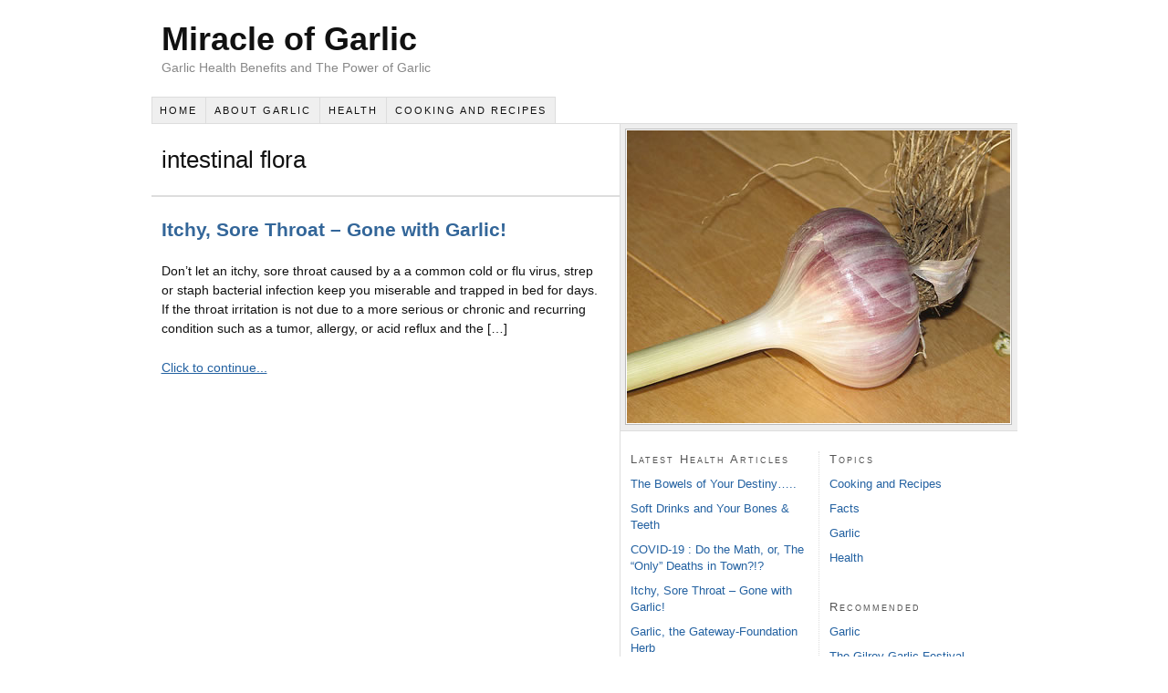

--- FILE ---
content_type: text/html; charset=UTF-8
request_url: https://www.miracleofgarlic.com/tag/intestinal-flora/
body_size: 6343
content:
<!DOCTYPE html PUBLIC "-//W3C//DTD XHTML 1.0 Strict//EN" "http://www.w3.org/TR/xhtml1/DTD/xhtml1-strict.dtd">
<html xmlns="http://www.w3.org/1999/xhtml" lang="en-US">
<head profile="http://gmpg.org/xfn/11">
<meta http-equiv="Content-Type" content="text/html; charset=UTF-8" />
<title>intestinal flora</title>
<meta name="robots" content="noindex, noodp, noydir" />
<link rel="stylesheet" href="https://www.miracleofgarlic.com/wp-content/themes/thesis_18/style.css?101622-191012" type="text/css" media="screen, projection" />
<link rel="stylesheet" href="https://www.miracleofgarlic.com/wp-content/themes/thesis_18/custom/layout.css?101622-191012" type="text/css" media="screen, projection" />
<!--[if lte IE 8]><link rel="stylesheet" href="https://www.miracleofgarlic.com/wp-content/themes/thesis_18/lib/css/ie.css?101622-191012" type="text/css" media="screen, projection" /><![endif]-->
<link rel="stylesheet" href="https://www.miracleofgarlic.com/wp-content/themes/thesis_18/custom/custom.css?101622-191012" type="text/css" media="screen, projection" />
<link rel="canonical" href="https://www.miracleofgarlic.com/tag/intestinal-flora/" />
<link rel="alternate" type="application/rss+xml" title="Miracle of Garlic RSS Feed" href="https://www.miracleofgarlic.com/feed/" />
<link rel="pingback" href="https://www.miracleofgarlic.com/xmlrpc.php" />
<link rel="EditURI" type="application/rsd+xml" title="RSD" href="https://www.miracleofgarlic.com/xmlrpc.php?rsd" />
<meta name='robots' content='max-image-preview:large' />
<link rel="alternate" type="application/rss+xml" title="Miracle of Garlic &raquo; intestinal flora Tag Feed" href="https://www.miracleofgarlic.com/tag/intestinal-flora/feed/" />
<script type="text/javascript">
window._wpemojiSettings = {"baseUrl":"https:\/\/s.w.org\/images\/core\/emoji\/14.0.0\/72x72\/","ext":".png","svgUrl":"https:\/\/s.w.org\/images\/core\/emoji\/14.0.0\/svg\/","svgExt":".svg","source":{"concatemoji":"https:\/\/www.miracleofgarlic.com\/wp-includes\/js\/wp-emoji-release.min.js?ver=6.1.9"}};
/*! This file is auto-generated */
!function(e,a,t){var n,r,o,i=a.createElement("canvas"),p=i.getContext&&i.getContext("2d");function s(e,t){var a=String.fromCharCode,e=(p.clearRect(0,0,i.width,i.height),p.fillText(a.apply(this,e),0,0),i.toDataURL());return p.clearRect(0,0,i.width,i.height),p.fillText(a.apply(this,t),0,0),e===i.toDataURL()}function c(e){var t=a.createElement("script");t.src=e,t.defer=t.type="text/javascript",a.getElementsByTagName("head")[0].appendChild(t)}for(o=Array("flag","emoji"),t.supports={everything:!0,everythingExceptFlag:!0},r=0;r<o.length;r++)t.supports[o[r]]=function(e){if(p&&p.fillText)switch(p.textBaseline="top",p.font="600 32px Arial",e){case"flag":return s([127987,65039,8205,9895,65039],[127987,65039,8203,9895,65039])?!1:!s([55356,56826,55356,56819],[55356,56826,8203,55356,56819])&&!s([55356,57332,56128,56423,56128,56418,56128,56421,56128,56430,56128,56423,56128,56447],[55356,57332,8203,56128,56423,8203,56128,56418,8203,56128,56421,8203,56128,56430,8203,56128,56423,8203,56128,56447]);case"emoji":return!s([129777,127995,8205,129778,127999],[129777,127995,8203,129778,127999])}return!1}(o[r]),t.supports.everything=t.supports.everything&&t.supports[o[r]],"flag"!==o[r]&&(t.supports.everythingExceptFlag=t.supports.everythingExceptFlag&&t.supports[o[r]]);t.supports.everythingExceptFlag=t.supports.everythingExceptFlag&&!t.supports.flag,t.DOMReady=!1,t.readyCallback=function(){t.DOMReady=!0},t.supports.everything||(n=function(){t.readyCallback()},a.addEventListener?(a.addEventListener("DOMContentLoaded",n,!1),e.addEventListener("load",n,!1)):(e.attachEvent("onload",n),a.attachEvent("onreadystatechange",function(){"complete"===a.readyState&&t.readyCallback()})),(e=t.source||{}).concatemoji?c(e.concatemoji):e.wpemoji&&e.twemoji&&(c(e.twemoji),c(e.wpemoji)))}(window,document,window._wpemojiSettings);
</script>
<style type="text/css">
img.wp-smiley,
img.emoji {
	display: inline !important;
	border: none !important;
	box-shadow: none !important;
	height: 1em !important;
	width: 1em !important;
	margin: 0 0.07em !important;
	vertical-align: -0.1em !important;
	background: none !important;
	padding: 0 !important;
}
</style>
	<link rel='stylesheet' id='wp-block-library-css' href='https://www.miracleofgarlic.com/wp-includes/css/dist/block-library/style.min.css?ver=6.1.9' type='text/css' media='all' />
<link rel='stylesheet' id='classic-theme-styles-css' href='https://www.miracleofgarlic.com/wp-includes/css/classic-themes.min.css?ver=1' type='text/css' media='all' />
<style id='global-styles-inline-css' type='text/css'>
body{--wp--preset--color--black: #000000;--wp--preset--color--cyan-bluish-gray: #abb8c3;--wp--preset--color--white: #ffffff;--wp--preset--color--pale-pink: #f78da7;--wp--preset--color--vivid-red: #cf2e2e;--wp--preset--color--luminous-vivid-orange: #ff6900;--wp--preset--color--luminous-vivid-amber: #fcb900;--wp--preset--color--light-green-cyan: #7bdcb5;--wp--preset--color--vivid-green-cyan: #00d084;--wp--preset--color--pale-cyan-blue: #8ed1fc;--wp--preset--color--vivid-cyan-blue: #0693e3;--wp--preset--color--vivid-purple: #9b51e0;--wp--preset--gradient--vivid-cyan-blue-to-vivid-purple: linear-gradient(135deg,rgba(6,147,227,1) 0%,rgb(155,81,224) 100%);--wp--preset--gradient--light-green-cyan-to-vivid-green-cyan: linear-gradient(135deg,rgb(122,220,180) 0%,rgb(0,208,130) 100%);--wp--preset--gradient--luminous-vivid-amber-to-luminous-vivid-orange: linear-gradient(135deg,rgba(252,185,0,1) 0%,rgba(255,105,0,1) 100%);--wp--preset--gradient--luminous-vivid-orange-to-vivid-red: linear-gradient(135deg,rgba(255,105,0,1) 0%,rgb(207,46,46) 100%);--wp--preset--gradient--very-light-gray-to-cyan-bluish-gray: linear-gradient(135deg,rgb(238,238,238) 0%,rgb(169,184,195) 100%);--wp--preset--gradient--cool-to-warm-spectrum: linear-gradient(135deg,rgb(74,234,220) 0%,rgb(151,120,209) 20%,rgb(207,42,186) 40%,rgb(238,44,130) 60%,rgb(251,105,98) 80%,rgb(254,248,76) 100%);--wp--preset--gradient--blush-light-purple: linear-gradient(135deg,rgb(255,206,236) 0%,rgb(152,150,240) 100%);--wp--preset--gradient--blush-bordeaux: linear-gradient(135deg,rgb(254,205,165) 0%,rgb(254,45,45) 50%,rgb(107,0,62) 100%);--wp--preset--gradient--luminous-dusk: linear-gradient(135deg,rgb(255,203,112) 0%,rgb(199,81,192) 50%,rgb(65,88,208) 100%);--wp--preset--gradient--pale-ocean: linear-gradient(135deg,rgb(255,245,203) 0%,rgb(182,227,212) 50%,rgb(51,167,181) 100%);--wp--preset--gradient--electric-grass: linear-gradient(135deg,rgb(202,248,128) 0%,rgb(113,206,126) 100%);--wp--preset--gradient--midnight: linear-gradient(135deg,rgb(2,3,129) 0%,rgb(40,116,252) 100%);--wp--preset--duotone--dark-grayscale: url('#wp-duotone-dark-grayscale');--wp--preset--duotone--grayscale: url('#wp-duotone-grayscale');--wp--preset--duotone--purple-yellow: url('#wp-duotone-purple-yellow');--wp--preset--duotone--blue-red: url('#wp-duotone-blue-red');--wp--preset--duotone--midnight: url('#wp-duotone-midnight');--wp--preset--duotone--magenta-yellow: url('#wp-duotone-magenta-yellow');--wp--preset--duotone--purple-green: url('#wp-duotone-purple-green');--wp--preset--duotone--blue-orange: url('#wp-duotone-blue-orange');--wp--preset--font-size--small: 13px;--wp--preset--font-size--medium: 20px;--wp--preset--font-size--large: 36px;--wp--preset--font-size--x-large: 42px;--wp--preset--spacing--20: 0.44rem;--wp--preset--spacing--30: 0.67rem;--wp--preset--spacing--40: 1rem;--wp--preset--spacing--50: 1.5rem;--wp--preset--spacing--60: 2.25rem;--wp--preset--spacing--70: 3.38rem;--wp--preset--spacing--80: 5.06rem;}:where(.is-layout-flex){gap: 0.5em;}body .is-layout-flow > .alignleft{float: left;margin-inline-start: 0;margin-inline-end: 2em;}body .is-layout-flow > .alignright{float: right;margin-inline-start: 2em;margin-inline-end: 0;}body .is-layout-flow > .aligncenter{margin-left: auto !important;margin-right: auto !important;}body .is-layout-constrained > .alignleft{float: left;margin-inline-start: 0;margin-inline-end: 2em;}body .is-layout-constrained > .alignright{float: right;margin-inline-start: 2em;margin-inline-end: 0;}body .is-layout-constrained > .aligncenter{margin-left: auto !important;margin-right: auto !important;}body .is-layout-constrained > :where(:not(.alignleft):not(.alignright):not(.alignfull)){max-width: var(--wp--style--global--content-size);margin-left: auto !important;margin-right: auto !important;}body .is-layout-constrained > .alignwide{max-width: var(--wp--style--global--wide-size);}body .is-layout-flex{display: flex;}body .is-layout-flex{flex-wrap: wrap;align-items: center;}body .is-layout-flex > *{margin: 0;}:where(.wp-block-columns.is-layout-flex){gap: 2em;}.has-black-color{color: var(--wp--preset--color--black) !important;}.has-cyan-bluish-gray-color{color: var(--wp--preset--color--cyan-bluish-gray) !important;}.has-white-color{color: var(--wp--preset--color--white) !important;}.has-pale-pink-color{color: var(--wp--preset--color--pale-pink) !important;}.has-vivid-red-color{color: var(--wp--preset--color--vivid-red) !important;}.has-luminous-vivid-orange-color{color: var(--wp--preset--color--luminous-vivid-orange) !important;}.has-luminous-vivid-amber-color{color: var(--wp--preset--color--luminous-vivid-amber) !important;}.has-light-green-cyan-color{color: var(--wp--preset--color--light-green-cyan) !important;}.has-vivid-green-cyan-color{color: var(--wp--preset--color--vivid-green-cyan) !important;}.has-pale-cyan-blue-color{color: var(--wp--preset--color--pale-cyan-blue) !important;}.has-vivid-cyan-blue-color{color: var(--wp--preset--color--vivid-cyan-blue) !important;}.has-vivid-purple-color{color: var(--wp--preset--color--vivid-purple) !important;}.has-black-background-color{background-color: var(--wp--preset--color--black) !important;}.has-cyan-bluish-gray-background-color{background-color: var(--wp--preset--color--cyan-bluish-gray) !important;}.has-white-background-color{background-color: var(--wp--preset--color--white) !important;}.has-pale-pink-background-color{background-color: var(--wp--preset--color--pale-pink) !important;}.has-vivid-red-background-color{background-color: var(--wp--preset--color--vivid-red) !important;}.has-luminous-vivid-orange-background-color{background-color: var(--wp--preset--color--luminous-vivid-orange) !important;}.has-luminous-vivid-amber-background-color{background-color: var(--wp--preset--color--luminous-vivid-amber) !important;}.has-light-green-cyan-background-color{background-color: var(--wp--preset--color--light-green-cyan) !important;}.has-vivid-green-cyan-background-color{background-color: var(--wp--preset--color--vivid-green-cyan) !important;}.has-pale-cyan-blue-background-color{background-color: var(--wp--preset--color--pale-cyan-blue) !important;}.has-vivid-cyan-blue-background-color{background-color: var(--wp--preset--color--vivid-cyan-blue) !important;}.has-vivid-purple-background-color{background-color: var(--wp--preset--color--vivid-purple) !important;}.has-black-border-color{border-color: var(--wp--preset--color--black) !important;}.has-cyan-bluish-gray-border-color{border-color: var(--wp--preset--color--cyan-bluish-gray) !important;}.has-white-border-color{border-color: var(--wp--preset--color--white) !important;}.has-pale-pink-border-color{border-color: var(--wp--preset--color--pale-pink) !important;}.has-vivid-red-border-color{border-color: var(--wp--preset--color--vivid-red) !important;}.has-luminous-vivid-orange-border-color{border-color: var(--wp--preset--color--luminous-vivid-orange) !important;}.has-luminous-vivid-amber-border-color{border-color: var(--wp--preset--color--luminous-vivid-amber) !important;}.has-light-green-cyan-border-color{border-color: var(--wp--preset--color--light-green-cyan) !important;}.has-vivid-green-cyan-border-color{border-color: var(--wp--preset--color--vivid-green-cyan) !important;}.has-pale-cyan-blue-border-color{border-color: var(--wp--preset--color--pale-cyan-blue) !important;}.has-vivid-cyan-blue-border-color{border-color: var(--wp--preset--color--vivid-cyan-blue) !important;}.has-vivid-purple-border-color{border-color: var(--wp--preset--color--vivid-purple) !important;}.has-vivid-cyan-blue-to-vivid-purple-gradient-background{background: var(--wp--preset--gradient--vivid-cyan-blue-to-vivid-purple) !important;}.has-light-green-cyan-to-vivid-green-cyan-gradient-background{background: var(--wp--preset--gradient--light-green-cyan-to-vivid-green-cyan) !important;}.has-luminous-vivid-amber-to-luminous-vivid-orange-gradient-background{background: var(--wp--preset--gradient--luminous-vivid-amber-to-luminous-vivid-orange) !important;}.has-luminous-vivid-orange-to-vivid-red-gradient-background{background: var(--wp--preset--gradient--luminous-vivid-orange-to-vivid-red) !important;}.has-very-light-gray-to-cyan-bluish-gray-gradient-background{background: var(--wp--preset--gradient--very-light-gray-to-cyan-bluish-gray) !important;}.has-cool-to-warm-spectrum-gradient-background{background: var(--wp--preset--gradient--cool-to-warm-spectrum) !important;}.has-blush-light-purple-gradient-background{background: var(--wp--preset--gradient--blush-light-purple) !important;}.has-blush-bordeaux-gradient-background{background: var(--wp--preset--gradient--blush-bordeaux) !important;}.has-luminous-dusk-gradient-background{background: var(--wp--preset--gradient--luminous-dusk) !important;}.has-pale-ocean-gradient-background{background: var(--wp--preset--gradient--pale-ocean) !important;}.has-electric-grass-gradient-background{background: var(--wp--preset--gradient--electric-grass) !important;}.has-midnight-gradient-background{background: var(--wp--preset--gradient--midnight) !important;}.has-small-font-size{font-size: var(--wp--preset--font-size--small) !important;}.has-medium-font-size{font-size: var(--wp--preset--font-size--medium) !important;}.has-large-font-size{font-size: var(--wp--preset--font-size--large) !important;}.has-x-large-font-size{font-size: var(--wp--preset--font-size--x-large) !important;}
.wp-block-navigation a:where(:not(.wp-element-button)){color: inherit;}
:where(.wp-block-columns.is-layout-flex){gap: 2em;}
.wp-block-pullquote{font-size: 1.5em;line-height: 1.6;}
</style>
<script type='text/javascript' src='https://www.miracleofgarlic.com/wp-includes/js/jquery/jquery.min.js?ver=3.6.1' id='jquery-core-js'></script>
<script type='text/javascript' src='https://www.miracleofgarlic.com/wp-includes/js/jquery/jquery-migrate.min.js?ver=3.3.2' id='jquery-migrate-js'></script>
<!--
<link rel="stylesheet" href="https://www.miracleofgarlic.com/wp-content/themes/thesis_18/custom/js/jquery.fancybox-1.3.4/fancybox/jquery.fancybox-1.3.4.css" type="text/css"/>
-->
<script type="text/javascript" src="https://www.miracleofgarlic.com/wp-content/themes/thesis_18/custom/js/jquery.cookie.js"></script>
<!-- Global site tag (gtag.js) - Google Analytics -->
<script async src="https://www.googletagmanager.com/gtag/js?id=UA-1198064-8"></script>
<script>
  window.dataLayer = window.dataLayer || [];
  function gtag(){dataLayer.push(arguments);}
  gtag('js', new Date());
  gtag('config', 'UA-1198064-8');
</script>

</head>
<body class="custom tag_intestinal-flora">
<div id="container">
<div id="page">
	<div id="header">
		<p id="logo"><a href="https://www.miracleofgarlic.com">Miracle of Garlic</a></p>
		<p id="tagline">Garlic Health Benefits and The Power of Garlic</p>
	</div>
<div class="menu-main-navigation-container"><ul id="menu-main-navigation" class="menu"><li id="menu-item-680" class="menu-item menu-item-type-custom menu-item-object-custom menu-item-680"><a href="/">Home</a></li>
<li id="menu-item-681" class="menu-item menu-item-type-post_type menu-item-object-page menu-item-681"><a href="https://www.miracleofgarlic.com/about-garlic/">About Garlic</a></li>
<li id="menu-item-718" class="menu-item menu-item-type-taxonomy menu-item-object-category menu-item-718"><a href="https://www.miracleofgarlic.com/category/health/">Health</a></li>
<li id="menu-item-682" class="menu-item menu-item-type-taxonomy menu-item-object-category menu-item-682"><a href="https://www.miracleofgarlic.com/category/cooking-and-recipes/">Cooking and Recipes</a></li>
</ul></div>	<div id="content_box">
		<div id="content" class="hfeed">

			<div id="archive_intro">
				<h1>intestinal flora</h1>
			</div>
			<div class="post_box top post-1522 post type-post status-publish format-standard hentry category-garlic tag-allicin tag-antibiotic tag-bacteria tag-health-benefits tag-immune-system tag-intestinal-flora tag-sore-throat tag-virus" id="post-1522">
				<div class="headline_area">
					<h2 class="entry-title"><a href="https://www.miracleofgarlic.com/itchy-sore-throat-gone-with-garlic/" rel="bookmark" title="Permanent link to Itchy, Sore Throat &#8211; Gone with Garlic!">Itchy, Sore Throat &#8211; Gone with Garlic!</a></h2>
				</div>
				<div class="format_text entry-content">
<p>Don&#8217;t let an itchy, sore throat caused by a a common cold or flu virus, strep or staph bacterial infection keep you miserable and trapped in bed for days. If the throat irritation is not due to a more serious or chronic and recurring condition such as a tumor, allergy, or acid reflux and the [&hellip;]</p>
<p><a class="continue" href="https://www.miracleofgarlic.com/itchy-sore-throat-gone-with-garlic/" title="Permanent link to Itchy, Sore Throat &#8211; Gone with Garlic!">Click to continue...</a></p>				</div>
			</div>

		</div>

		<div id="sidebars">
<!--
<div style="width:435px; height:360px;">
<a href="http://www.miracleofgarlic.com/go/super-immunity-secrets/"><img src="https://www.miracleofgarlic.com/wp-content/themes/thesis_18/custom/images/super-immunity-secrets-ad.jpg" alt=""/></a>
</div>
-->			<div id="multimedia_box" class="image_box">
				<div id="image_box">
<img src="https://www.miracleofgarlic.com/wp-content/themes/thesis_18/custom/rotator/garlic_root.jpg" alt="garlic_root.jpg" />
				</div>
			</div>
			<div id="sidebar_1" class="sidebar">
				<ul class="sidebar_list">
<li class="widget widget_killer_recent_entries" id="widget_killer_recent_entries-3">
<h3>Latest Health Articles</h3>
<ul>
	<li><a href="https://www.miracleofgarlic.com/the-bowels-of-your-destiny/" title="Click to read The Bowels of Your Destiny&#8230;.." rel="bookmark">The Bowels of Your Destiny&#8230;..</a></li>
	<li><a href="https://www.miracleofgarlic.com/soft-drinks-and-your-bones-teeth/" title="Click to read Soft Drinks and Your Bones &#038; Teeth" rel="bookmark">Soft Drinks and Your Bones &#038; Teeth</a></li>
	<li><a href="https://www.miracleofgarlic.com/covid-19-do-the-math-or-the-only-deaths-in-town/" title="Click to read COVID-19 : Do the Math, or, The &#8220;Only&#8221; Deaths in Town?!?" rel="bookmark">COVID-19 : Do the Math, or, The &#8220;Only&#8221; Deaths in Town?!?</a></li>
	<li><a href="https://www.miracleofgarlic.com/itchy-sore-throat-gone-with-garlic/" title="Click to read Itchy, Sore Throat &#8211; Gone with Garlic!" rel="bookmark">Itchy, Sore Throat &#8211; Gone with Garlic!</a></li>
	<li><a href="https://www.miracleofgarlic.com/garlic-the-gatewayfoundation-herb/" title="Click to read Garlic, the Gateway-Foundation Herb" rel="bookmark">Garlic, the Gateway-Foundation Herb</a></li>
	<li><a href="https://www.miracleofgarlic.com/side-effects-of-garlic-not-too-much-please/" title="Click to read Side Effects of Garlic: Not TOO Much, please!" rel="bookmark">Side Effects of Garlic: Not TOO Much, please!</a></li>
	<li><a href="https://www.miracleofgarlic.com/garlic-for-diabetes/" title="Click to read Garlic for Diabetes" rel="bookmark">Garlic for Diabetes</a></li>
	<li><a href="https://www.miracleofgarlic.com/antibiotic-resistant-staph-in-meat-and-poultry/" title="Click to read Antibiotic Resistant Staph in Meat and Poultry" rel="bookmark">Antibiotic Resistant Staph in Meat and Poultry</a></li>
	<li><a href="https://www.miracleofgarlic.com/major-reasons-we-get-sick/" title="Click to read Major Reasons We Get Sick" rel="bookmark">Major Reasons We Get Sick</a></li>
	<li><a href="https://www.miracleofgarlic.com/garlic-in-perspective/" title="Click to read Garlic in Perspective" rel="bookmark">Garlic in Perspective</a></li>
	<li><a href="https://www.miracleofgarlic.com/the-power-of-garlic/" title="Click to read The Power of Garlic" rel="bookmark">The Power of Garlic</a></li>
	<li><a href="https://www.miracleofgarlic.com/hiv-aids-treatment-with-garlic/" title="Click to read HIV/AIDS Treatment with Garlic" rel="bookmark">HIV/AIDS Treatment with Garlic</a></li>
	<li><a href="https://www.miracleofgarlic.com/garlic-health-benefits/" title="Click to read Garlic and the Hope Diamond" rel="bookmark">Garlic and the Hope Diamond</a></li>
	<li><a href="https://www.miracleofgarlic.com/preventing-a-heart-attack-or-stroke/" title="Click to read Preventing a Heart Attack or Stroke" rel="bookmark">Preventing a Heart Attack or Stroke</a></li>
	<li><a href="https://www.miracleofgarlic.com/borsch-aka-beet-cabbage-soup/" title="Click to read Borsch &#8211; aka &#8211; Beet &#038; Cabbage Soup" rel="bookmark">Borsch &#8211; aka &#8211; Beet &#038; Cabbage Soup</a></li>
	<li><a href="https://www.miracleofgarlic.com/cure-for-itchy-sore-throat-laryngitis-coughs/" title="Click to read Cure for Itchy, Sore Throat, Laryngitis, Coughs" rel="bookmark">Cure for Itchy, Sore Throat, Laryngitis, Coughs</a></li>
	<li><a href="https://www.miracleofgarlic.com/the-common-cold-beat-the-post-holiday-drip/" title="Click to read The Common Cold: Beat the Post-holiday Drip!" rel="bookmark">The Common Cold: Beat the Post-holiday Drip!</a></li>
	<li><a href="https://www.miracleofgarlic.com/tuscan-bean-soup/" title="Click to read Tuscan Bean Soup" rel="bookmark">Tuscan Bean Soup</a></li>
	<li><a href="https://www.miracleofgarlic.com/kill-herpes-with-garlic/" title="Click to read Kill Herpes with Garlic" rel="bookmark">Kill Herpes with Garlic</a></li>
	<li><a href="https://www.miracleofgarlic.com/gazpacho/" title="Click to read Gazpacho" rel="bookmark">Gazpacho</a></li>
</ul>
</li>
				</ul>
			</div>
			<div id="sidebar_2" class="sidebar">
				<ul class="sidebar_list">
<li class="widget widget_categories" id="categories-3"><h3>Topics</h3>
			<ul>
					<li class="cat-item cat-item-7"><a href="https://www.miracleofgarlic.com/category/cooking-and-recipes/">Cooking and Recipes</a>
</li>
	<li class="cat-item cat-item-6"><a href="https://www.miracleofgarlic.com/category/facts/">Facts</a>
</li>
	<li class="cat-item cat-item-1"><a href="https://www.miracleofgarlic.com/category/garlic/">Garlic</a>
</li>
	<li class="cat-item cat-item-49"><a href="https://www.miracleofgarlic.com/category/health/">Health</a>
</li>
			</ul>

			</li><li class="widget widget_links" id="linkcat-8"><h3>Recommended</h3>
	<ul class='xoxo blogroll'>
<li><a href="http://en.wikipedia.org/wiki/Garlic" rel="noopener" title="Allium sativum, commonly known as garlic, is a species in the onion family Alliaceae." target="_blank">Garlic</a></li>
<li><a href="http://gilroygarlicfestival.com/" rel="noopener" title="Promoting the community of Gilroy through a quality celebration of Garlic" target="_blank">The Gilroy Garlic Festival</a></li>

	</ul>
</li>
<li class="widget widget_killer_recent_entries" id="widget_killer_recent_entries-2">
<h3>Latest Cooking Articles</h3>
<ul>
	<li><a href="https://www.miracleofgarlic.com/borsch-aka-beet-cabbage-soup/" title="Click to read Borsch &#8211; aka &#8211; Beet &#038; Cabbage Soup" rel="bookmark">Borsch &#8211; aka &#8211; Beet &#038; Cabbage Soup</a></li>
	<li><a href="https://www.miracleofgarlic.com/tuscan-bean-soup/" title="Click to read Tuscan Bean Soup" rel="bookmark">Tuscan Bean Soup</a></li>
	<li><a href="https://www.miracleofgarlic.com/gazpacho/" title="Click to read Gazpacho" rel="bookmark">Gazpacho</a></li>
	<li><a href="https://www.miracleofgarlic.com/cucumber-salad-with-yogurt-dressing/" title="Click to read Cucumber Salad with Yogurt Dressing" rel="bookmark">Cucumber Salad with Yogurt Dressing</a></li>
	<li><a href="https://www.miracleofgarlic.com/yogurt-dressing/" title="Click to read Yogurt Dressing" rel="bookmark">Yogurt Dressing</a></li>
	<li><a href="https://www.miracleofgarlic.com/lebanese-garlic-sauce/" title="Click to read Lebanese Garlic Sauce" rel="bookmark">Lebanese Garlic Sauce</a></li>
	<li><a href="https://www.miracleofgarlic.com/tortilla-lace/" title="Click to read Tortilla-Lace" rel="bookmark">Tortilla-Lace</a></li>
	<li><a href="https://www.miracleofgarlic.com/what-else-garlic-ice-cream/" title="Click to read What else: GARLIC ICE CREAM!" rel="bookmark">What else: GARLIC ICE CREAM!</a></li>
	<li><a href="https://www.miracleofgarlic.com/garlic-syrup/" title="Click to read Garlic Syrup" rel="bookmark">Garlic Syrup</a></li>
</ul>
</li>
				</ul>
			</div>
		</div>
	</div>
	<div id="footer">
<div class="copyright">
&copy; 2010 &mdash; 2026 Miracle of Garlic
</div>

<div class="disclaimer">
The information contained in these articles and the publication thereof do not constitute practice of medicine nor are they intended as medical advice. They do not replace the advice of your physician. All materials on this site are solely given as informational reading. Neither the authors or publishers take responsibility for any possible consequences of any procedures, treatments or dietary changes or applications as a result of any of the information provided. Before undertaking any course of treatment, the reader should consult their doctor or other health care provider.
</div>
<script type='text/javascript' src='https://www.miracleofgarlic.com/wp-includes/js/jquery/jquery.form.min.js?ver=4.3.0' id='jquery-form-js'></script>
	</div>
</div>
</div>
<!--[if lte IE 8]>
<div id="ie_clear"></div>
<![endif]-->
<!--
<script type="text/javascript" src="https://www.miracleofgarlic.com/wp-content/themes/thesis_18/custom/js/jquery.fancybox-1.3.4/fancybox/jquery.fancybox-1.3.4.pack.js"></script>
<script type="text/javascript" src="https://www.miracleofgarlic.com/wp-content/themes/thesis_18/custom/js/jquery.fancybox-1.3.4/fancybox/jquery.easing-1.3.pack.js"></script>
<script type="text/javascript" src="https://www.miracleofgarlic.com/wp-content/themes/thesis_18/custom/js/jquery.fancybox-1.3.4/fancybox/jquery.mousewheel-3.0.4.pack.js"></script>
-->
</body>
</html>

--- FILE ---
content_type: text/css
request_url: https://www.miracleofgarlic.com/wp-content/themes/thesis_18/custom/custom.css?101622-191012
body_size: 488
content:
/*

File:			custom.css
Description:	Custom styles for Thesis

More information about styling your Thesis installation using this file can be found
in the User's Guide: http://diythemes.com/thesis/rtfm/customizing-thesis-with-customcss/

*/

.custom #multimedia_box
{ padding:.55em; }

.custom #footer
{ padding: 1.1em 0; text-align:left; }

.custom .copyright
{ border-bottom:1px solid #ddd; padding-bottom:1.1em; }

.custom .disclaimer
{ padding-top:1.1em; }

.custom .entry-title
{ font-weight:bold; font-size:2.1em; }

.custom .teaser h2
{ font-size:1.6em; }

.custom h2.entry-title a
{ color:#369; }

.custom h2.entry-title a:hover
{ color:#036; }

.custom #header
{ border-width:0 0 0; padding-top:0; }

.custom .prev_next
{ border-width:1px 0 0; }

.custom #footer
{ border-width:1px 0 0; text-align:left; }

.custom .to_comments
{ display:none; }

/* begin amazonshop */

.custom.shop #amazonshop
{ margin-top:-20px; padding-left:65px; }

.custom.shop .headline_area
{ display:none; }

/* end */